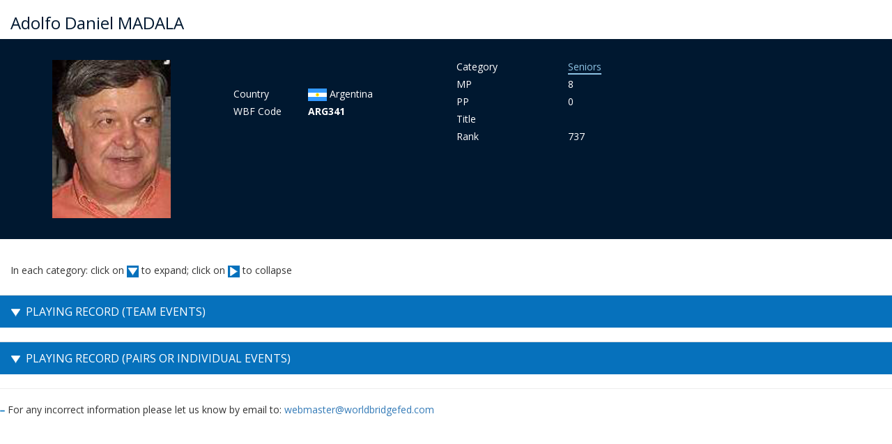

--- FILE ---
content_type: text/html
request_url: http://db.worldbridge.org/Repository/peopleforscrappcm/person.asp?qryid=24457
body_size: 9731
content:



<HTML>
<HEAD>

<TITLE>WBF - World Bridge Federation</TITLE>

<META HTTP-EQUIV="Content-Type" CONTENT="text/html; charset=iso-8859-1">
 <meta name="" content="">
    <meta name="author" content="Fotis Skoularikis">
    <meta name="viewport" content="width=device-width, initial-scale=1">
    <!-- Latest compiled and minified CSS -->
  <link rel="stylesheet" href="https://maxcdn.bootstrapcdn.com/bootstrap/3.3.7/css/bootstrap.min.css" integrity="sha384-BVYiiSIFeK1dGmJRAkycuHAHRg32OmUcww7on3RYdg4Va+PmSTsz/K68vbdEjh4u" crossorigin="anonymous">
  <link rel="stylesheet" href="style.css">


<SCRIPT LANGUAGE="JavaScript">
<!--


function PostChangedValues(PositValue) {

	npos=PositValue.indexOf(';');
//	Posit=CInt(Left(PositValue, npos-1))
	Posit=parseInt(PositValue.substring(0, npos));
//	Value=Mid(PositValue, npos+1, Len(PositValue)-npos)
	Value=PositValue.substring(npos+1);
//	alert(PositValue);

  TheForm = document.controlfrm

// alert(TheForm.qshowcontrol.value);
	initshow=ChangeShowValues(TheForm.qshowcontrol.value, Posit, Value);
	TheForm.qshowcontrol.value=initshow;
// alert(initshow);
	TheForm.submit();
 
}

function Hide1_OnClick() {

	PostChangedValues('1;0');
}

function Show1_OnClick() {

	PostChangedValues('1;1');
}

function Hide2_OnClick() {

	PostChangedValues('2;0');
}

function Show2_OnClick() {

	PostChangedValues('2;1');
}

function Hide3_OnClick() {

	PostChangedValues('3;0');
}

function Show3_OnClick() {

	PostChangedValues('3;1');
}

function Hide4_OnClick() {

	PostChangedValues('4;0');
}

function Show4_OnClick() {

	PostChangedValues('4;1');
}

function Hide5_OnClick() {

	PostChangedValues('5;0');
}

function Show5_OnClick() {

	PostChangedValues('5;1');
}

function Hide6_OnClick() {

	PostChangedValues('6;0');
}

function Show6_OnClick() {

	PostChangedValues('6;1');
}

function Hide7_OnClick() {

	PostChangedValues('7;0');
}

function Show7_OnClick() {

	PostChangedValues('7;1');
}

function Hide8_OnClick() {

	PostChangedValues('8;0');
}

function Show8_OnClick() {

	PostChangedValues('8;1');
}

function Hide9_OnClick() {

	PostChangedValues('9;0');
}

function Show9_OnClick() {

	PostChangedValues('9;1');
}

function Hide10_OnClick() {

	PostChangedValues('10;0');
}

function Show10_OnClick() {

	PostChangedValues('10;1');
}

function Hide11_OnClick() {

	PostChangedValues('11;0');
}

function Show11_OnClick() {

	PostChangedValues('11;1');
}








function ChangeShowValues(BaseStr, Posit, Val) {
lenstr=BaseStr.length;
// alert(Posit);
// alert(Val);
// alert(BaseStr);
switch(Posit)
{
	case 1: return Val + BaseStr.substring(Posit);
	break;

	case lenstr: return BaseStr.substring(0, Posit-1) + Val;
	break;
	default: return BaseStr.substring(0, Posit-1) + Val + BaseStr.substring(Posit);
}

}

function ChangeAdminSort(TheForm) {



if (TheForm.qsortadmin.value=='1') {
	TheForm.qsortadmin.value='0';
}
else {
	TheForm.qsortadmin.value='1';
}

TheForm.submit();


}






-->
</SCRIPT>


<style>
<!--
.PeopleName { font-family: Verdana, Arial, Helvetica, sans-serif; font-size: 14pt; line-height: 20pt; color: #000000; text-decoration: none; font-weight: bold ; text-align: center; margin-bottom: -1px; margin-top: 5px}
.PeopleCountry { font-family: Verdana, Arial, Helvetica, sans-serif; font-size: 11pt; color: #000000; line-height: 12pt; text-decoration: none; text-align: center; font-style: normal; font-weight: normal; padding-bottom: 5px; letter-spacing: 2pt}
.PeopleEBLCode { font-family: Verdana, Arial, Helvetica, sans-serif; font-size: 9pt; color: #000000; line-height: 10pt; text-decoration: none; text-align: center; font-style: normal; font-weight: normal; margin-bottom: 2px; letter-spacing: 1pt}
.PeopleChapter { font-family: Verdana, Arial, Helvetica, sans-serif; font-size: 11pt; font-weight: bold; color: #FFFFFF; text-decoration: none; font-style: bold; background-color: #999999; letter-spacing: 1pt}
.PeopleChapterItalic { font-family: Verdana, Arial, Helvetica, sans-serif; font-size: 11pt; font-weight: 500; color: #FFFFFF; text-decoration: none; font-style: italic; background-color: #999999; letter-spacing: 1pt}
.PeopleHeading { font-family: Verdana, Arial, Helvetica, sans-serif; font-size: 9pt; color: #000000; line-height: 12pt; text-decoration: none; margin-bottom: -4pt ; text-align: center; font-style: italic}
.PeoplePlaying { font-family: Verdana, Arial, Helvetica, sans-serif; font-size: 9pt; color: #000000; line-height: 12pt; text-decoration: none; margin-bottom: -4pt ; text-align: right}
.PeopleRank { font-family: Verdana, Arial, Helvetica, sans-serif; font-size: 9pt; color: #000000; line-height: 12pt; text-decoration: none; margin-bottom: -4pt ; text-align: center}
.PeopleRank2 { font-family: Verdana, Arial, Helvetica, sans-serif; font-size: 9pt; color: #000000; line-height: 12pt; text-decoration: none; margin-bottom: -4pt ; text-align: left}
.PeopleEBLCodeLeft { font-family: Verdana, Arial, Helvetica, sans-serif; font-size: 9pt; color: #000000; line-height: 10pt; text-decoration: none; text-align: left; font-style: normal; font-weight: normal; margin-bottom: 2px; letter-spacing: 1pt}

-->
</style>



</HEAD>
<BODY>

  


     <div class="container-fluid">
       
            
        <div class="row">
        <div class="col-md-12 col-xs-12">  
  
  <form name="controlfrm" method="POST" action="person.asp">

       <h3 class="people-finder-top">Adolfo Daniel  MADALA</h3>
     <div class="row">
        <div class="col-md-12  background-pf">
        <div class="row">
            <div class="col-md-3 col-sm-3 col-xs-12 center">
			
            <img class="player-photo" src="/Repository/PhotoGallery/Photos/24457.jpg">
			
            <input type="hidden" name="qryid" value="24457"><input type="hidden" name="qsortadmin" value="1">
            </div>
            <div class="col-md-3 col-sm-3 col-xs-12">  
                  <div class="row">
                      <h4>&nbsp;</h4>
                      <div class="col-md-4 col-xs-4"><label>Country</label></div>
                      <div class="col-md-8 col-xs-8"><span class="country"><img class="flag" src="/Graphics/Flags/Argntina.gif">Argentina&nbsp;</span></div>
                </div>
               <div class="row">
                      <div class="col-md-4 col-xs-4"><label>WBF&nbsp;Code</label></div>
                      <div class="col-md-8 col-xs-8"><strong>ARG341
		</strong></div>
                </div>  
				
				
				
            </div><!--col-md-3-->
 
         


 <div class="col-md-6 col-sm-6 col-xs-12">
             


 	 
			 
             <div class="row">
                      <div class="col-md-3 col-xs-3"><label>Category</label></div>
					  
                      <div class="col-md-9 col-xs-9"><a href="http://db.worldbridge.org/Repository/WBFSeniorRank.pdf"  target="_blank">Seniors</a></div>
					  
             </div>
             <div class="row">
                      <div class="col-md-3 col-xs-3"><label>MP</label></div>
                      
					  <div class="col-md-9 col-xs-9">
                8      
				</div>
				
             </div>
             <div class="row">
                      <div class="col-md-3 col-xs-3"><label>PP</label></div>
                      
					  <div class="col-md-9 col-xs-9">
                      0
                      </div>
					  
					  
             </div>
             <div class="row">
                      <div class="col-md-3 col-xs-3"><label>Title</label></div>
                      
					  <div class="col-md-9 col-xs-9">          </div>
					  
             </div>
             <div class="row">
                      <div class="col-md-3 col-xs-3"><label>Rank</label></div>
                      
					  <div class="col-md-9 col-xs-9">737</div>
					  
             </div>
            </div><!--col-md-3-->
        </div>     
       



		 
			 
 

		</div>
       <div class="col-md-12">
             <div class="row padding">
                 <p>&nbsp;<br>In each category: click on <img src="/graphics/Varia/Arrows/down.png" style="background: #0671bc; padding: 2px;"> to expand; click on <img src="/graphics/Varia/Arrows/right.png" style="background: #0671bc; padding: 2px;"> to collapse</p>
             </div>
         </div>

          <table class="table-titlerow table table-responsive table-condensed table-hover table-striped">
            <tr>
              <th>                            
              	&nbsp;<img src="/graphics/Varia/Arrows/down.png" align="absmiddle" OnClick="Show4_OnClick()()">
              

              
              &nbsp;Playing Record (Team Events)</th>
            </tr>
          </table>
              
          <table class="table-titlerow table table-responsive table-condensed table-hover table-striped">
            <tr>
              <th>
              	&nbsp;<img src="/graphics/Varia/Arrows/down.png" align="absmiddle" onClick="Show5_OnClick()">
              

              
              
              &nbsp;Playing Record (Pairs or Individual Events)</th>
            </tr>
          </table>
              

          <hr>
          
          <p><img src="point.png" width="7" > For any incorrect information please let us know by email to:            <a href="mailto:webmaster@worldbridgefed.com">webmaster@worldbridgefed.com</a></p><input type="hidden" name="qshowcontrol" value="---00------"></form></div></div>
</BODY>
</HTML>



--- FILE ---
content_type: text/css
request_url: http://db.worldbridge.org/Repository/peopleforscrappcm/style.css
body_size: 1542
content:
/*!
 * People Finder
 * Copyright 2017 - WBF
 */

@import url('https://fonts.googleapis.com/css?family=Open+Sans:300,300i,400,400i,600,600i,700,700i,800,800i');

body{font-family: 'Open Sans';}

.player {
    text-transform: uppercase;
}

.background-pf {
 background: #001830;
    color:#fff;
    padding:30px 15px;
    
}
.background-pf a{
    color:#8ec3e3;
    border-bottom:2px solid #8ec3e3;
    text-decoration:none;
}
.background-pf a:hover{
    color:#001830;
    background:#8ec3e3;
    border-bottom:2px solid #8ec3e3;
    text-decoration:none;
}

img.flag {
    width: 27px;
    margin-right: 4px;
    line-height: 15px;
}

.player-photo {
    width:170px;
}

.center {
    text-align:center;
}

label {
    font-weight: 400;
}

h3.people-finder-top {
    color:#001830;
}

.padding {
    padding:15px;
}

.panel-heading {
    background: #0671BC!important;
    color:#fff!important;
}

.table-accordion{
    font-size:14px;
    line-height: 1.5em
}
.table-titlerow th{
   background:#0671BC!important;
    color:#fff;
    padding: 12px!important;
    font-size: 16px;
    font-weight: 400;
    text-transform: uppercase;

}
.table-edit th{
    text-align:center;
    
}
.table-edit td{
    text-align: center;
}
.table a{
    color:#006fbe;
    text-decoration: none!important;
}
.bluebutton {
	background: #2196F3;
    color: #fff;
    padding: 2px 10px;
    border: 1px solid #0671bc;
    border-radius: 2px;
	margin: 3px 10px;
	
}

.bgblue {
	background: #bddaf3;
    padding: 17px;
    text-align: center;
    margin: 10px;
}